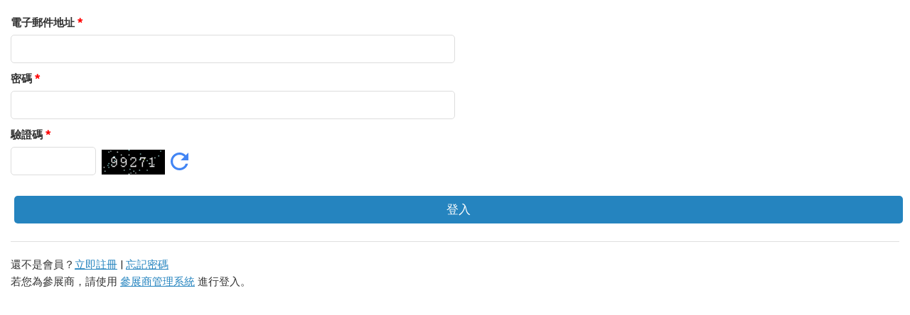

--- FILE ---
content_type: text/html
request_url: https://www.touchtaiwan.com/en/inquiryform.asp?m=291732&sno=176396
body_size: 713
content:

<!doctype html>
<html>
<head>
<meta charset="utf-8">
<meta http-equiv="content-language" content="zh-tw">
<meta name="viewport" content="width=device-width, initial-scale=1, maximum-scale=1">
<link rel="shortcut icon" href="images/favicon2.ico">
<title>Inquiry - 2026 Touch Taiwan</title>
<link href="../css/main.css" rel="stylesheet" type="text/css">
<script type="text/javascript" src="../js/jquery-1.11.3.min.js"></script>
<script type="text/javascript" src="../js/jquery.validateEN.js"></script>

<!-- Google Tag Manager -->
<script>(function(w,d,s,l,i){w[l]=w[l]||[];w[l].push({'gtm.start':
new Date().getTime(),event:'gtm.js'});var f=d.getElementsByTagName(s)[0],
j=d.createElement(s),dl=l!='dataLayer'?'&l='+l:'';j.async=true;j.src=
'https://www.googletagmanager.com/gtm.js?id='+i+dl;f.parentNode.insertBefore(j,f);
})(window,document,'script','dataLayer','GTM-NN7JZ94P');</script>
<!-- End Google Tag Manager -->

<script type="text/javascript">
　function RefreshValidate(){
    document.thisform.img1.src="../inc/validcode.asp?SafeCodes=" + Math.random();
　}
</script>
</head>

		<script>
			alert("Please login first.");
			location.replace("https://www.touchtaiwan.com/login.asp");
        </script>
		

--- FILE ---
content_type: text/html
request_url: https://www.touchtaiwan.com/login.asp
body_size: 1130
content:

<!doctype html>
<html>
<head>
<meta charset="utf-8">
<meta http-equiv="content-language" content="en">
<meta name="viewport" content="width=device-width, initial-scale=1, maximum-scale=1">
<title>Login</title>
<link href="css/main.css" rel="stylesheet" type="text/css">

<!-- Google Tag Manager -->
<script>(function(w,d,s,l,i){w[l]=w[l]||[];w[l].push({'gtm.start':
new Date().getTime(),event:'gtm.js'});var f=d.getElementsByTagName(s)[0],
j=d.createElement(s),dl=l!='dataLayer'?'&l='+l:'';j.async=true;j.src=
'https://www.googletagmanager.com/gtm.js?id='+i+dl;f.parentNode.insertBefore(j,f);
})(window,document,'script','dataLayer','GTM-NN7JZ94P');</script>
<!-- End Google Tag Manager -->

<script type="text/javascript">
　function RefreshValidate(){
	  document.thisform.img1.src = "inc/validcode.asp?SafeCodes=" + Math.random();
　}
</script>
</head>

<body>
<div class="lightbox">
<!--<h1>展昭會員登入</h1>
<p>&nbsp;</p>-->
<form name="thisform" method="post" action="login.asp" id="form">
    <p class="formTitle">電子郵件地址 <span class="red">*</span></p>
    <p>
      <input type="email" name="login" maxlength="50" onkeyup="showHint(this.value)" class="textStyle midText" required>
    </p>
    <p class="divider">&nbsp;</p>
    <p class="formTitle">密碼 <span class="red">*</span></p>
    <p>
      <input type="password" name="lpass" maxlength="20" class="textStyle midText" required>
    </p>
    <p class="divider">&nbsp;</p>
    <p class="formTitle">驗證碼 <span class="red">*</span></p>
<div class='errorContainer'>
  <p>
    <input name="validcode" type="tel" maxlength="5" class="textStyle smallText errorItem" required />
    &nbsp;<img src="inc/validcode.asp" name="img1" onClick="this.src='inc/validcode.asp'" height="35">&nbsp; <a href="javascript:RefreshValidate()" class="refresh">刷新</a></p>
</div>
<p>&nbsp;</p>
<p class="align_c"><input type="submit" value="登入" class="btn btnStyle maxText"></p>
</form>
<p class="lightLine">&nbsp;</p>
<p>還不是會員？<a href="https://www.chanchao.com.tw/signup.asp" target="_blank">立即註冊</a> <span class="dividerVertical">|</span> <a href="https://www.chanchao.com.tw/forgetPw.asp" target="_blank">忘記密碼</a></p>
<p>若您為參展商，請使用 <a href="ExhibitorService/login.asp" target="_blank">參展商管理系統</a> 進行登入。</p>

</div>
</body>
</html>


--- FILE ---
content_type: text/css
request_url: https://www.touchtaiwan.com/css/main.css
body_size: 8626
content:
@charset "utf-8";
@import url("reset.css");
@import url("jquery.fancybox.css");
@import url(https://fonts.googleapis.com/css?family=Roboto);
/* CSS Document */
a {
  color: #2584bf;
  -webkit-tap-highlight-color: rgba(0, 0, 0, 0);
  outline: none;
}
a:hover {
  color: #c3172d;
}
a.gray {
  color: #666;
}
/*-------a:visited-------*/
ul.listNews li a:visited, .product li h4 a:visited, .prodList li a:visited, .prodListIndex li a:visited {
  color: #660099;
}
/*-------font effect-----------*/
.clear {
  clear: both;
  height: 0px;
  line-height: 0px;
}
.bold {
  font-weight: bold;
}
.red {
	color: #f00;
}
.white {
	color: #fff;
}
.yellow {
  color: #f6ff00;
}
.green {
  color: #4CAF50;
}
.largeFont {
  font-size: 19px;
}
.align_r {
  text-align: right;
}
.align_c {
  text-align: center;
}
.italic {
  font-style: italic;
  opacity: 0.7;
  font-weight: normal;
}
.nowrap {
  width: auto;
  white-space: nowrap;
  text-overflow: ellipsis;
  overflow: hidden;
}
.lightLine {
  height: 1px;
  line-height: 1px;
  border-bottom: 1px solid #e0e0e0;
  margin: 20px auto;
}
.divider {
  height: 10px;
  line-height: 10px;
}
ol.number {
	list-style: decimal;
	margin-left: 25px;
	display: block;
}
ol.number li{
	margin: 0px 0px 7px 0px
}
ol.disc {
	list-style: disc;
	margin-left: 25px;
	display: block;
}
ul.disc {
	list-style: disc;
	margin-left: 25px;
	display: block;
}
.alert {
	background: #FFF1F0;
	padding: 10px 15px;
	color: #D85030;
	font-size: 15px;
	line-height: 150%; 
}
.note {
  background: #f3f4f7;
  padding: 20px;
  font-size: 14px;
  line-height: 130%;
}
.noteLeft {
	width: 65%;
	float: left;
}
.noteRight {
	width: 35%;
	float: right;
}
.noteRight img {
	width: 100%;
}
/*-------img effect-----------*/
.addShadow {
  border: 1px solid #f5f5f5;
  box-shadow: 0px 2px 2px 0px rgba(0, 0, 0, 0.14), 0px 3px 1px -2px rgba(0, 0, 0, 0.2), 0px 1px 5px 0px rgba(0, 0, 0, 0.12);
}
.squareThumb {
  width: 100%;
  height: 0;
  padding-bottom: 100%;
  opacity: 0;
}
.recThumb {
  width: 100%;
  height: 0;
  padding-bottom: 66%;
  opacity: 0;
}
.partnerThumb {
  width: 100%;
  height: 0;
  padding-bottom: 50%;
}
.adThumb {
  width: 100%;
  height: 0;
  padding-bottom: 36.3%;
}
.speakerThumb {
  width: 100%;
  height: 0;
  padding-bottom: 125%;
  opacity: 0;
}
.imgborder {
  /*border: 1px solid #e0e0e0;*/
  border-radius: 3px;
}
a:hover .imgborder {
  /*border: 1px solid #c3172d;*/
}
/*-------btn effect-----------*/
.btn {
  -webkit-appearance: none; /*取消手機預設樣式*/
}
.btnStyle {
  text-decoration: none;
  cursor: pointer;
  display: inline-block;
  border: 0;
  border-radius: 5px;
  color: #fff;
  background: #2584bf;
  margin: 5px;
}
.btnStyle:hover {
  color: #FFF;
  background: #c3172d;
}
/*------------------form effect-------------------*/
input, textarea, body select {
  font-family: "微軟正黑體", "Roboto", sans-serif;
  font-size: 15px;
  padding: 0;
  color: #333;
  /*避免select長度不一*/
  box-sizing: border-box;
  display: inline-block;
  outline: none;
}
input:focus {
  outline: none;
}
::-webkit-input-placeholder { /* WebKit browsers */
  color: #999;
}
:-ms-input-placeholder { /* WebKit browsers */
  color: #999;
}
.textStyle {
  border: 1px solid #ddd;
  border-radius: 5px;
}
.textStyle:focus {
  border: 1px solid #A6C1CE;
  background: #F6FBFE;
}
.formTitle {
  margin-bottom: 5px;
  font-weight: bold;
}
.refresh {
  display: inline-block;
  width: 25px;
  height: 25px;
  text-indent: -9999px;
  background-image: url(../images/refresh.svg);
  background-repeat: no-repeat;
  background-size: 100% 100%;
}
.remark {
	background: #f0f0f0; 
	padding: 5px;
	margin:5px 0px;
}
/*------------page--------------*/
#page {
  color: #666;
  overflow: auto;
  text-align: center;
}
#page span {
  float: left;
  margin: 0 6px 6px 0;
}
#page span a {
  color: #333;
  display: block;
  text-decoration: none;
  padding: 3px 10px;
  border: solid 1px #e0e0e0;
  background: #f5f5f5;
  border-radius: 3px;
}
#page span a:hover {
  background: #FFF;
  box-shadow: 0 0px 5px 0 rgba(0, 0, 0, 0.2);
}
#page span.current a, #page span.current a:hover {
  background: none;
  color: #666;
  border: none;
  box-shadow: none;
}
/*--------------------list news--------------------*/
ul.listNews li {
  display: block;
  width: 100%;
  border-top: 1px solid #ebebeb;
  padding: 6px 0 6px 10px;
  background-repeat: no-repeat;
  background-size: 3px 3px;
  background-position: left top 18px;
  background-image: url(../images/dot.svg);
}
ul.listNews li:first-child {
  border-top: 0;
  padding-top: 0;
  background-position: left top 12px;
}
ul.listNews li a:hover {
  color: #c3172d;
}
ul.listNews li span {
  display: inline-block;
  background: #f1f1f1;
  padding: 0 10px;
  font-style: italic;
  margin-bottom: 5px;
  font-size: 13px;
  color: #888;
}
/*--------------lightbox----------------*/
.lightbox {
  padding: 20px 15px;
}
.lightbox h1 {
  font-size: 25px;
  font-weight: normal;
}
/*---------ExhibitProfile--------*/
#ExhibitProfile li p {
  padding: 10px 0 10px 40px;
  cursor: pointer;
  border-top: 1px solid #ddd;
  background-image: url(../images/openItem.svg);
  background-repeat: no-repeat;
  background-size: 30px 30px;
  background-position: left center;
}
#ExhibitProfile li span {
  padding: 10px 0 10px 35px;
  display: block;
  border-top: 1px solid #ddd;
}
#ExhibitProfile li:last-child p, #ExhibitProfile li:last-child span {
  border-bottom: 1px solid #ddd;
}
#ExhibitProfile li p.itemOpen {
  background-image: url(../images/closeItem.svg);
  border-bottom: 1px solid #ddd;
}
.ProfileItem {
  overflow: auto;
  display: none;
  padding: 20px 0;
}
/*---------------------- toTop ------------------------*/
#toTop {
  position: fixed;
  right: 30px;
  bottom: 35px;
  width: 40px;
  height: 40px;
  background: url(../images/icon_top.svg) no-repeat rgba(0, 0, 0, 0.3) center center;
  cursor: pointer;
  display: none;
  z-index: 123;
  text-indent: -9999px;
  -webkit-border-radius: 20px;
  border-radius: 20px;
}
#toTop:hover {
  background: url(../images/icon_top.svg) no-repeat #2584bf center center;
}
/*-------------calendar--------------------*/
#calendar li {
	padding: 10px;
	display: block;
	vertical-align: middle;
	border: 1px solid #dbdbdb;
	background: #f5f5f5;
	border-radius: 3px;
	}
.fa-chevron-down{ 
	font-size: 250%; 
	color: #2584bf;
	}
/*------------------ buyflow -----------------*/
#buyflow li:first-child {
  background-image: url(../images/group.svg);
}
#buyflow li:nth-child(2) {
  background-image: url(../images/questionnaire.svg);
}
#buyflow li:last-child {
  background-image: url(../images/qr-code.svg);
}
#buyflow li p.italic {
  font-size: 14px;
}
/*-----------------------for PC-----------------------*/
@media screen and (min-width:801px) {
  /*-----------------------body-----------------------*/
  html, body {
    margin: 0;
    padding: 0;
    color: #333;
    font-size: 15px;
    line-height: 160%;
    font-family: 'Roboto', "微軟正黑體", sans-serif;
  }
  p {
    line-height: 160%;
  }
  h1, h2, h3, h4 {
    line-height: 140%;
  }
  .btn {
    padding: 6px 20px;
    line-height: 160%;
    font-size: 17px;
  }
  .btnSmall {
    /*padding: 8px 15px;
	line-height: 100%;
	font-size: 15px;*/
  }
  .textStyle {
    padding: 10px;
  }
  .NoShowInPC {
    display: none;
  }
  /*------------------menu------------------------*/
  #menuWrapper {
    width: 100%;
    top: 0;
    height: 50px;
    background: #3e3a39;
    position: fixed;
    z-index: 100;
    min-width: 1024px;
    z-index: 999;
  }
  h4.openMenu {
    display: none;
  }
  #menu {
    width: 80%;
    margin: 0 auto;
    min-width: 1024px;
    max-width: 1440px;
    height: 50px;
  }
  #menu li {
    float: left;
  }
  #menu li a {
    display: block;
    text-align: center;
    line-height: 50px;
    font-size: 100%;
    padding: 0 20px;
    text-decoration: none;
    color: #FFF;
    cursor: pointer;
  }
  #menu li.ticket a, #menu li.ticket a:hover {
    background-image: url(http://www.twsf.com.tw/taipei/images/tickets.svg);
    background-position: 10px center;
    background-size: 20px 20px;
    background-repeat: no-repeat;
    text-indent: 20px;
  }
  #menu li.selected {
    background: #2584bf;
  }
  #menu li a:hover {
    background: #000;
  }
  #menu li ul {
    position: absolute;
    display: none;
  }
  #menu li ul li {
    border: 0;
    position: relative;
    z-index: 995;
    float: none;
  }
  #menu li ul li a {
    display: block;
    min-width: 180px;
    background: #000;
    line-height: 40px;
    color: #fff;
    font-weight: normal;
    font-size: 15px;
    text-align: left;
    border-bottom: 1px solid #333;
  }
  #menu li ul li:last-child a {
    border-bottom: 0;
  }
  #menu li ul li a:hover {
    background: #2584bf;
  }
  #menu li ul li.selected a {
    background: #2584bf;
  }
  /*-----------------header---------------*/
  header {
    position: relative;
    margin: 50px auto 0 auto;
    height: 130px;
    min-width: 1024px;
    max-width: 1440px;
    width: 80%;
  }
  header h1 a {
    width: 905px; /*700*0.75*/
    height: 100px;
    text-indent: -9999px;
    position: absolute;
    left: 0;
    background-image: url(../images/logo.jpg);
    background-repeat: no-repeat;
    background-size: cover;
    top: 15px;
  }
  /*---------------------- round btn ----------------------*/
  ul#roundBtn {
    position: absolute;
    right: 0;
    top: 50px;
    z-index: 199;
  }
  ul#roundBtn li {
    float: left;
    width: auto;
    margin-left: 15px;
    vertical-align: middle;
  }
  ul#roundBtn li a {
    display: block;
    background-position: left center;
    background-repeat: no-repeat;
    background-size: 18px 18px;
    padding-left: 22px;
    text-decoration: none;
    color: #333;
    font-size: 14px;
  }
  ul#roundBtn li a:hover {
    color: #c3172d;
  }
  ul#roundBtn li a.EN {
    background-image: url(../images/en.svg);
  }
  ul#roundBtn li a.TW {
    background-image: url(../images/TW.svg);
  }
  ul#roundBtn li a.FB {
    background-image: url(../images/FB.svg);
  }
  ul#roundBtn li a.member {
    background-image: url(../images/member.svg);
  }
  ul#roundBtn li a.setting {
    background-image: url(../images/setting.svg);
  }
  ul#roundBtn li a.logout {
    background-image: url(../images/logout.svg);
  }
  /*----------------track----------------------------------*/
  #track {
    color: #999;
    margin: 0 auto;
    width: 80%;
    min-width: 1024px;
    max-width: 1440px;
    font-size: 13px;
    line-height: 40px;
    height: 40px;
    border-top: 1px solid #e0e0e0;
    border-bottom: 1px solid #e0e0e0;
  }
  #track span {
    padding: 0 5px;
  }
/*-------------content index--------------------*/
.contentIndex {
  width: 80%;
  margin: 0 auto;
  min-width: 1024px;
  max-width: 1440px;
}
.contentIndex h1 {
  border-top: 2px solid #2584bf;
  padding: 30px 0px 10px 0px;
}     
.contentIndex h1, article h1 {
  font-size: 27px;
  color: #333;
  font-weight: normal;
  text-align: center;
}
.contentIndex h1.noborder {
  border-top: none;
  padding-top: 0px
}
/*-------------content inner--------------------*/
article h1 {
  text-align: left;
  border-bottom: 0;
  padding: 0px;
}
article {
  width: 80%;
  margin: 30px auto;
  min-width: 1024px;
  max-width: 1440px;
}
  h3 {
    color: #2584bf;
    font-size: 21px;
    font-weight: normal;
  }
  h4 {
    color: #c3172d;
    font-size: 18px;
    font-weight: normal;
  }
  #left {
    width: 22%;
    min-width: 200px;
    float: left;
  }
  #left h1 {
    text-indent: 35px;
    margin-bottom: 25px;
  }
  #left h4 {
    display: none;
  }
  #left h1.visitor {
    background: url(../images/icon_view.png) no-repeat left center;
  }
  #left h1.event {
    background: url(../images/icon_event.png) no-repeat left center;
  }
  #left h1.press {
    background: url(../images/icon_news.png) no-repeat left center;
  }
  #left h1.exhibitor {
    background: url(../images/icon_exhibitor.png) no-repeat left center;
  }
  #left h1.game {
    background: url(../images/icon_game.png) no-repeat left center;
  }
  #left h1.event {
    background: url(../images/icon_event.png) no-repeat left center;
  }
  #left h1.allience {
    background: url(../images/icon_allience.png) no-repeat left center;
  }
  #left h1.trans {
    background: url(../images/icon_trans.png) no-repeat left center;
  }
  #left h1.history {
    background: url(../images/icon_history.png) no-repeat left center;
  }
  #left h1.ad {
    background: url(../images/icon_ad.png) no-repeat left center;
  }
  #right {
    width: 75%;
    padding: 0 0 0 0;
    /*border-left: 1px solid #e0e0e0;*/
    float: right;
    min-height: 400px;
  }
  /*-------------list--------------------*/
  .list {
    font-size: 15px;
  }
  .list li {
    margin-bottom: 15px;
  }
  .list li a {
    width: 100%;
    color: #777;
    text-decoration: none;
    display: block;
    padding-left: 35px;
  }
  .list li a:hover {
    color: #2584bf;
  }
  .list li.selected a {
    /*background: #eee;*/
    color: #2584bf;
  }
  /*--------------sticky-------------------*/
  #sidebar.sticky {
    float: none;
    position: fixed;
    top: 0;
    z-index: 6;
    left: auto;
    width: 16%; /*20x0.8*/
    min-width: 200px;
  }
  /*-------------table form--------------------*/
  .maxText {
    width: 100%;
  }
  .largeText {
    width: 80%;
  }
  .midText {
    width: 50%;
  }
  .smallText {
    width: 120px;
  }
  .vsmallText {
    width: 80px;
  }
  .questionItem li {
    width: 49%;
    margin-right: 2%;
    float: left;
    padding-bottom: 3px;
  }
  .questionItem li:nth-child(even) {
    margin-right: 0;
  }
  /*-------------JQ Validate--------------------*/
  label.error {
    color: #fff;
    margin-left: 5px;
    line-height: 100%;
    display: inline-block;
    font-style: italic;
    background: url(../images/alert.png) no-repeat left center;
    padding: 10px 10px 10px 20px;
    font-size: 14px;
  }
  .errorContainer {
    display: block;
  }
  .errorContainer label.error {
    margin-top: 5px;
    background: url(../images/alertTop.png) no-repeat left center;
    padding: 20px 10px 13px 10px;
  }
  /*----gallery-----*/
  .gallery li {
    float: left;
    width: 32%;
    margin: 0 2% 2% 0;
    position: relative;
  }
  .gallery li:nth-child(3n) {
    margin-right: 0;
  }
  .gallery li a p {
    width: 100%;
    position: absolute;
    left: 0;
    bottom: 0;
    padding: 10px;
    background: rgba(0, 0, 0, 0.5);
    color: #FFF;
  }
  .gallery li a p span {
    display: block;
    color: #FFF;
  }
  .gallery li div.hoverDesc {
    color: rgba(255, 255, 255, 0);
    background-color: rgba(0, 0, 0, 0);
    background-image: url(../images/iconEnlarge.png);
    background-repeat: no-repeat;
    background-size: 25% auto;
    background-position: center center;
    opacity: 0;
    position: absolute;
    left: 0;
    top: 0;
    overflow: hidden;
    transition: all 0.3s ease-out;
    width: 100%;
    height: 0;
    padding-bottom: 66%;
  }
  .gallery li:hover div.hoverDesc {
    color: rgba(255, 255, 255, 1);
    background-color: rgba(0, 0, 0, 0.5);
    opacity: 1;
  }
  /*----Exhibit Profile-----*/
  #ExhibitProfile li p, #ExhibitProfile li span {
    font-size: 18px;
  }
  .ProfileItem {
    margin-left: 35px;
  }
  .ProfileItem li {
    margin-left: 20px;
    list-style: disc;
  }
  /*-----------------partner---------------*/
  #partner li {
    float: left;
    width: 10.75%;
    margin: 0 2% 2% 0;
  }
  #partner li:nth-child(8n) {
    margin-right: 0;
  }
  /*-------------------- 首頁精選產品--------------------*/
  .prodListIndex {
    padding-bottom: 40px;
  }
  .prodListIndex li {
    display: inline-block;
    height: auto;
  }
  /*----------------- banner position -----------------------*/
  .indexbanner {
    position: relative;
  }
  .indexbanner .swiper-button-next {
    right: -30px;
    margin-top: -50px;
  }
  .indexbanner .swiper-button-prev {
    left: -30px;
    margin-top: -50px;
  }
  /*-------------subscript--------------------*/
  #subscript {
    padding: 20px 0;
    background: #333;
    text-align: center;
    color: #fff;
  }
  #subscriptText {
    border: 5px solid #ddd;
    background: #FFF;
    vertical-align: middle;
    width: 45%;
    text-indent: 10px;
    height: 45px;
    font-size: 17px;
    margin-right: 10px;
  }
  #subscriptText:focus {
    border: 5px solid #2584bf;
  }
  #subscriptBtn {
    vertical-align: middle;
    height: 45px;
    padding: 0 30px;
  }
  .googleMap {
    width: 100%;
    height: 600px;
  }
  /*-----------------------entryApply-----------------------*/
  #entryApply li {
    min-height: 120px;
    padding: 20px 0 20px 140px;
    border-bottom: 1px solid #e0e0e0;
    background-repeat: no-repeat;
    background-position: left center;
    background-size: 120px 120px;
    background-image: url(../images/entryReg.svg);
  }
  /*-------------footer--------------------*/
  footer {
    background: #222;
    padding: 25px 0;
    font-size: 13px;
    color: rgba(255, 255, 255, 0.7);
  }
  footer a, footer h3 {
    color: #FFF;
  }
  footer ul.contact {
    min-width: 1024px;
    max-width: 1440px;
    margin: 0 auto;
    width: 80%
  }
  ul.contact li {
    float: left;
    width: 33%;
  }
  /*-----------------------buyflow-----------------------*/
  #buyflow {
    overflow: auto;
    text-align: center;
    margin: 0 auto;
    width: 750px
  }
  #buyflow li {
    width: 28%;
    margin: 0 3%;
    float: left;
    display: block;
    padding-top: 120px;
    background-position: top center;
    background-size: 100px 100px;
    background-repeat: no-repeat;
    position: relative;
  }
  #buyflow li:last-child {
    margin: 0;
  }
  #buyflow li h2 {
    color: #B6871E;
    margin-bottom: 8px;
    font-weight: normal;
    font-size: 21px;
  }
  #buyflow li h2.pink {
    color: #D16E74
  }
  #buyflow li h2 i {
    font-size: 50px;
  }
  #buyflow li span {
    width: 30px;
    height: 30px;
    display: block;
    position: absolute;
    top: 50%;
    right: -30px;
    margin-top: -15px;
    background-size: cover;
    background-repeat: no-repeat;
    background-image: url(../images/arrow.svg);
  }
  .float{
    width: 100px;
    height: 100px;
    background-color: #2584bf;
    opacity: 0.8;
    color: #fff;
    position: fixed;
    bottom: 75px;
    right: 30px;
    border-radius: 50%;
    font-weight: bold;
    text-align: center;
    line-height: 30px;
    letter-spacing: 2px;
    padding-top: 20px;
    font-size: 24px;
    box-shadow: 3px 2px 2px 1px rgb(75 5 5 / 40%);
    z-index: 1000;
  }
  .float:hover{
    background-color: #c3172d;
    animation: heartBeat 2s;
    animation-iteration-count: 1;
  }
  /*-------------regoption--------------------*/
.regoption li {
	width: 32%;
	margin: 0 2% 0 0;
	float: left;
	border: 1px solid #e0e0e0;
	padding: 20px;
  text-align: center;
}
.regoption li .bold {
	min-height: 80px;
}
.regoption li:last-of-type {
	margin-right: 0;
}
}
/*------------------for mobile------------------------*/
@media screen and (max-width:800px) {
  /*-----------------------body-----------------------*/
  html {
    width: 100%;
    min-height: 100%;
    margin: 0;
    padding: 0;
    -webkit-text-size-adjust: none;
  }
  body {
    color: #333;
    line-height: 150%;
    font-size: 15px;
    font-family: "微軟正黑體", "Roboto", sans-serif;
    box-sizing: border-box;
    -moz-box-sizing: border-box;
    -webkit-box-sizing: border-box;
    width: 100%;
    min-height: 100%;
  }
  p {
    line-height: 150%;
  }
  h1, h2, h3, h4 {
    line-height: 140%;
  }
  .btn {
    font-size: 14px;
    padding: 6px 15px;
    -webkit-appearance: none; /*取消手機預設樣式*/
  }
  .textStyle {
    padding: 8px;
  }
  .alignCenterMobile {
    text-align: center
  }
  input, textarea, select {
    font-size: 14px;
    line-height: 150%;
  }
  .btnSmall {
    padding: 6px 10px;
  }
  .picForMobile {
    width: 100%;
    height: auto;
  }
  .NoShowInMobile {
    display: none;
  }
  .recThumb {
    width: 100%;
    height: 0;
    padding-bottom: 100%;
  }
  /*------------------menu------------------------*/
  h4.openMenu { /*改*/
    display: block;
    position: fixed;
    width: 50px;
    height: 50px;
    top: 0;
    right: 0;
    background-image: url(../images/bars.svg);
    background-size: auto 60%;
    background-repeat: no-repeat;
    background-position: center center;
    text-indent: -9999px;
    z-index: 200;
    transition: all 0.3s ease-out;
  }
  h4.changColor {
    background-color: #eee;
    background-image: url(../images/close.svg);
  }
  #menu {
    width: 100%;
    background: #eee;
    position: fixed;
    top: 50px; /*改*/
    right: 0;
    display: none;
    box-shadow: 0px 2px 2px 0px rgba(0, 0, 0, 0.14), 0px 3px 1px -2px rgba(0, 0, 0, 0.2), 0px 1px 5px 0px rgba(0, 0, 0, 0.12);
    z-index: 9999;
    height: 100%;
    overflow: auto;
    padding-bottom: 100px; /**重要!!*/
  }
  #menu li {
    border-bottom: 1px solid #ddd;
  }
  #menu li:last-child {
    border-bottom: none;
  }
  #menu li a {
    color: #333;
    display: block;
    text-decoration: none;
    padding: 10px 0 15px 20px;
    font-size: 115%;
  }
  #menu li ul {
    display: none;
  }
  #menu li ul li {
    border-bottom: 0;
    border-top: 1px solid #ccc;
  }
  #menu li ul li a {
    background: #ddd;
    padding-left: 40px;
  }
  #menu li ul li a:hover {
    background: #2584bf;
    color: #fff;
  }
  #menu li.selected {
    background: #2584bf;
  }
  /*-----------------roundBtn---------------*/
  #roundBtn {
    background: #2584bf;
    position: fixed;
    top: 0;
    left: 0;
    width: 100%;
    height: 50px; /*改*/
    padding-left: 15px;
    z-index: 997;
  }
  #roundBtn li {
    float: left;
    margin-right: 5px;
  }
  #roundBtn li a {
    line-height: 50px; /*改*/
    display: block;
    color: #fff;
    text-decoration: none;
  }
  #roundBtn li a:before {
    content: "/ ";
    color: rgba(255, 255, 255, 0.6);
  }
  #roundBtn li:first-child a:before {
    content: " "
  }
  /*-----------------header---------------*/
  header {
    background: #fff;
    z-index: 99;
    padding: 15px;
    margin-top: 50px; /*改*/
    position: relative;
    box-shadow: 0px 2px 2px 0px rgba(0, 0, 0, 0.14), 0px 3px 1px -2px rgba(0, 0, 0, 0.2), 0px 1px 5px 0px rgba(0, 0, 0, 0.12);
  }
  header h1 a { /*改*/
    width: 100%;
    height: 0;
    display: block;
    padding-bottom: 18%;
    text-indent: -9999px;
    background-image: url(../images/logo.jpg);
    background-repeat: no-repeat;
    background-size: contain;
  }
  header h1.en a {
    background-image: url(../images/logoEn.jpg);
  }
  header h1.cn a {
    background-image: url(../images/logoCn.jpg);
  }
  /*----------------track----------------------------------*/
  #track {
    display: none; /*改*/
  }
/*-------------content index--------------------*/
.contentIndex h1 {
  border-top: 2px solid #2584bf;
  padding: 20px 0px 10px 0px;
}
.contentIndex h1, article h1 {
  font-size: 23px;
  color: #333;
  font-weight: normal;
  text-align: center;
}
.contentIndex h1.noborder {
  border-top: none;
  padding-top: 0px
}
/*-------------content inner--------------------*/
article h1 {
  text-align: left;
  border-bottom: 0;
  padding: 0px;
}
article {
	padding: 25px 15px;
}
article #right h1 {
	padding: 0 50px 0 0;
}
article #right h1.noPadding{
	padding:0;
}
  h3 {
    color: #2584bf;
    font-size:19px;
    font-weight: normal;
  }
  h4 {
    color: #c3172d;
    font-size: 17px;
    font-weight: normal;
  }
  #right {
    float: none;
    min-height: 300px;
  }
  #left h1 {
    display: none;
  }
  /*-------------left menu--------------------*/
  #left h4 {
    position: fixed;
    right: 15px;
    top: 160px; /*改*/
    text-indent: -9999px;
    display: block;
    width: 40px;
    height: 40px;
    background-color: rgba(99, 99, 99, 0.1);
    background-image: url(../images/more.svg);
    background-size: auto 70%;
    background-repeat: no-repeat;
    background-position: center center;
    border-radius: 50px;
    z-index: 1999;
  }
  #left h4.gray {
    background-color: #ddd;
  }
  #left ul {
    display: none;
    position: fixed;
    right: 15px;
    top: 210px; /*改*/
    border: 1px solid #e0e0e0;
    box-shadow: 0 0px 5px 0 rgba(0, 0, 0, 0.2);
    background: #fff;
    z-index: 993;
  }
  #left ul li a {
    display: block;
    color: #333;
    text-decoration: none;
    background-position: left 10px center;
    background-repeat: no-repeat;
    background-size: 20px 20px;
    border-bottom: 1px solid #e0e0e0;
    padding: 8px 15px;
  }
  #left ul li:last-child a {
    border: none;
  }
  #left ul li.selected a {
    background: #f1f1f1;
  }
  #left ul li a:hover {
    background: #4285F4;
    color: #fff;
  }
  /*-------------form--------------------*/
  .contentBox, .maxText, .largeText, .midText, .btnMax {
    width: 100%;
  }
  .smallText {
    width: 100px;
  }
  .vsmallText {
    width: 50px;
  }
  .formTitle {
    font-weight: normal;
  }
  .midTextMob {
    width: 200px;
  }
  .questionItem li {
    padding-bottom: 3px;
  }
  /*-------------JQ Validate--------------------*/
  label.error {
    color: #fff;
    margin-top: 5px;
    line-height: 100%;
    display: inline-block;
    font-style: italic;
    background: url(../images/alertTop.png) no-repeat left center;
    padding: 20px 10px 13px 10px;
    font-size: 14px;
  }
  /*-------------supMenu--------------------*/
  #supMenu li a {
    padding: 0 15px 15px 15px;
  }
  /*-------------ProfileItem--------------------*/
  .ProfileItem li {
    margin-left: 20px;
    list-style: disc;
  }
  /*-----------------partner---------------*/
  #partner li {
    width: 32%;
    margin: 0 2% 2% 0;
    float: left;
    text-align: center;
  }
  #partner li:nth-child(3n) {
    margin-right: 0;
  }
  /*-------------------- 首頁精選產品--------------------*/
  .prodListIndex {
    padding-bottom: 40px;
  }
  .prodListIndex li {
    display: inline-block;
    height: auto;
  }
  /*----------------- banner position -----------------------*/
  .indexbanner {
    position: relative;
  }
  .indexbanner .swiper-button-next {
    right: -15px;
    margin-top: -50px;
  }
  .indexbanner .swiper-button-prev {
    left: -15px;
    margin-top: -50px;
  }
  /*-------------subscript--------------------*/
  #subscript {
    padding: 20px 15px;
    background: #333;
    text-align: center;
    color: #fff;
  }
  #subscriptText {
    border: 3px solid #ddd;
    background: #FFF;
    vertical-align: middle;
    -webkit-border-radius: 3px;
    border-radius: 3px;
    width: 100%;
    height: 45px;
    margin-bottom: 10px;
    text-align: center;
  }
  #subscriptText:focus {
    border: 3px solid #EC7474;
  }
  #subscriptBtn {
    width: 100%;
  }
  /*----gallery-----*/
  .gallery li {
    float: left;
    width: 49%;
    margin: 0 2% 2% 0;
  }
  .gallery li:nth-child(2n) {
    margin-right: 0;
  }
  .gallery li a {
    display: block;
    position: relative;
  }
  .gallery li a p {
    width: 100%;
    padding: 5px 10px;
    position: absolute;
    left: 0;
    bottom: 0;
    background: rgba(0, 0, 0, 0.6);
    color: #FFF;
  }
  /*-----------------------entryApply-----------------------*/
  #entryApply {}
  #entryApply li {
    padding: 20px 0px 20px 120px;
    border-bottom: 1px solid #e0e0e0;
    background-repeat: no-repeat;
    background-position: left 15px top 20px;
    background-size: 90px 90px;
    background-image: url(../images/entryReg.svg);
  }
  .googleMap {
    width: 100%;
    height: 300px;
  }
  /*-------------footer--------------------*/
  footer {
    padding: 20px 15px;
    font-size: 13px;
    color: rgba(255, 255, 255, 0.6);
    background: #222;
    text-align: center;
  }
  footer a, footer h3 {
    color: #FFF;
  }
  ul.contact li {
    margin-bottom: 20px;
  }
  ul.contact li:last-of-type {
    margin-bottom: 0;
  }
  /*------------------toTop------------------------*/
  #toTop {
    display: none;
  }
  /*-----------------------buyflow-----------------------*/
  #buyflow {
    overflow: auto;
    text-align: center;
    margin: 0 auto;
  }
  #buyflow li {
    width: 100%;
    margin: 0 0% 15% 0%;
    float: left;
    display: block;
    padding-top: 100px;
    background-position: top center;
    background-size: auto 60%;
    background-repeat: no-repeat;
    position: relative;
  }
  #buyflow li:last-child {
    margin: 0;
  }
  #buyflow li h2 {
    color: #B6871E;
    margin-bottom: 8px;
    font-weight: normal;
    font-size: 19px;
  }
  #buyflow li h2.pink {
    color: #D16E74
  }
  #buyflow li h2 i {
    font-size: 40px;
  }
  #buyflow li span {
    width: 20px;
    height: 20px;
    display: block;
    position: absolute;
    left: 50%;
    bottom: -40px;
    margin-left: -15px;
    background-size: cover;
    background-repeat: no-repeat;
    background-image: url(../images/arrowM.svg);
  }
  /*-------------note--------------------*/
  .noteLeft {
    margin-bottom: 20px;
    width: 100%;
  }
  .noteRight {
    margin-bottom: 20px;
    width: 100%;
    text-align: center;
  }
  .noteRight img {
    width: 100%;
  }
  .float{
    width: 70px;
    height: 70px;
    background-color: #2584bf;
    opacity: 0.8;
    color: #fff;
    position: fixed;
    bottom: 20px;
    right: 10px;
    border-radius: 50%;
    font-size: 16px;
    text-align: center;
    line-height: 20px;
    padding-top: 15px;
    z-index: 1000;
  }
  .float a {
    color: #FFFFFF;
    text-decoration: none;
  }
  /*-------------regoption--------------------*/
.regoption li {
	margin-bottom: 20px;
	border-bottom: 1px solid #e0e0e0;
	padding-bottom: 20px;
  text-align: center;
}
.regoption li:last-of-type {
	margin-bottom: 0;
	padding-bottom: 0;
	border-bottom: 0;
}
}

--- FILE ---
content_type: text/css
request_url: https://www.touchtaiwan.com/css/reset.css
body_size: 54
content:
body, html, div, dl, dt, dd, ul, ol, li, h1, h2, h3, h4, h5, h6, pre, form, article, fieldset, input, textarea, p, blockquote, a, th, td {
	margin: 0;
	padding: 0;
	box-sizing: border-box;
	-webkit-box-sizing: border-box; 
}
table {
	border-collapse: collapse;
	border-spacing: 0;
}
fieldset, img {
	border: 0;
	vertical-align: middle;
}
address, caption, cite, code, dfn, em, th, var {
	font-style: normal;
	font-weight: normal;
}
b {
	font-weight: bold;
}
ol, ul {
	list-style: none;
}
caption {
	text-align: left;
}
/*h1, h2, h3, h4, h5, h6 {
	font-size:100%;
	font-weight:normal;
}*/
q:before, q:after {
	content: '';
}
abbr, acronym {
	border: 0;
}


--- FILE ---
content_type: image/svg+xml
request_url: https://www.touchtaiwan.com/images/refresh.svg
body_size: 217
content:
<?xml version="1.0" encoding="utf-8"?>
<!-- Generator: Adobe Illustrator 21.0.0, SVG Export Plug-In . SVG Version: 6.00 Build 0)  -->
<svg version="1.1" id="圖層_1" xmlns="http://www.w3.org/2000/svg" xmlns:xlink="http://www.w3.org/1999/xlink" x="0px" y="0px"
	 viewBox="0 0 16 16" style="enable-background:new 0 0 16 16;" xml:space="preserve">
<style type="text/css">
	.st0{fill:#4285F4;}
</style>
<path class="st0" d="M13.6,2.4C12.1,0.8,10.1,0,8,0C3.6,0,0,3.6,0,8s3.6,8,8,8c3.7,0,6.8-2.5,7.7-6h-2.1c-0.8,2.4-3.1,4-5.6,4
	c-3.3,0-6-2.7-6-6s2.7-6,6-6c1.7,0,3.1,0.7,4.2,1.8L9,7h7V0L13.6,2.4z"/>
</svg>
